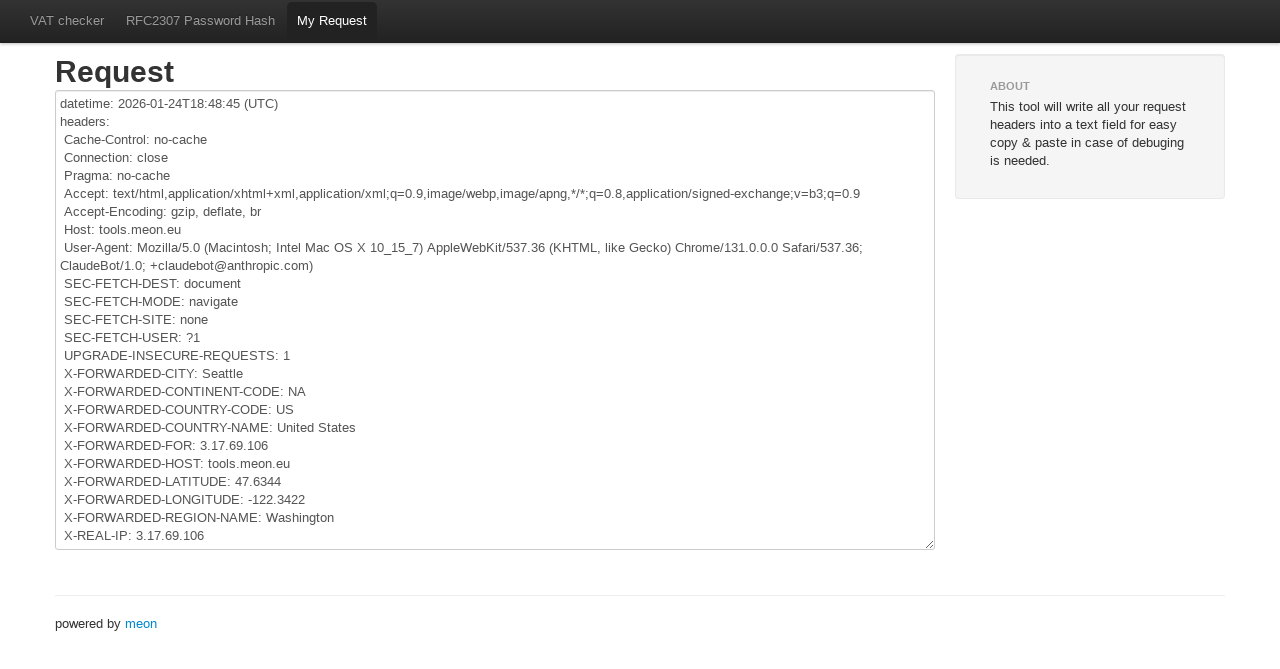

--- FILE ---
content_type: text/html; charset=utf-8
request_url: https://tools.meon.eu/my-request
body_size: 1667
content:
<!DOCTYPE html SYSTEM "about:legacy-compat">
<html xmlns="http://www.w3.org/1999/xhtml" xmlns:xhtml="http://www.w3.org/1999/xhtml" lang="en"><head><meta http-equiv="Content-Type" content="text/html; charset=UTF-8">
<meta charset="utf-8"></meta><title>tools.meon.eu</title><meta name="viewport" content="width=device-width, initial-scale=1.0"></meta><meta name="description" content=""></meta><meta name="author" content="meon"></meta><link rel="stylesheet" href="/static/bootstrap/css/bootstrap.css?t=1477147367"></link><link rel="stylesheet" href="/static/bootstrap/css/bootstrap-responsive.css?t=1477147367"></link><link rel="stylesheet" href="/static/bootstrap/css/docs.css?t=1477147367"></link><link rel="stylesheet" href="/static/bootstrap/css/jquery.fileupload-ui.css?t=1477147367"></link><link rel="stylesheet" href="/static/css/01_jquery.ui.css?t=1477147367"></link><link rel="stylesheet" href="/static/css/50_site.css?t=1477147367"></link><script type="text/javascript">
        document.write('<link rel="stylesheet" href="/static/css/style-js.css" type="text/css" media="screen"></link>');
    </script><link rel="shortcut icon" href="/favicon.ico"></link></head><body><div class="navbar navbar-fixed-top"><div class="navbar-inner"><div class="container-fluid"><a class="btn btn-navbar" data-toggle="collapse" data-target=".nav-collapse"><span class="icon-bar"></span><span class="icon-bar"></span><span class="icon-bar"></span></a><div class="nav-collapse"><ul class="nav nav-pills"><li><a href="eu-vat">VAT checker</a></li><li><a href="password-hash">RFC2307 Password Hash</a></li><li class="active"><a href="my-request">My Request</a></li></ul></div></div></div></div><div class="container"><div class="row"><div class="span9"><div class="page-alert alert alert-error displayNone"><button class="close" type="button">×</button><span class="message"></span></div><div class="page-alert alert alert-success displayNone"><button class="close" type="button">×</button><span class="message"></span></div><div class="page-alert alert alert-warning displayNone"><button class="close" type="button">×</button><span class="message"></span></div><h1>Request</h1><textarea rows="25" cols="100" style="width: 100%" onfocus="this.select()">datetime: 2026-01-24T18:48:45 (UTC)
headers:
 Cache-Control: no-cache
 Connection: close
 Pragma: no-cache
 Accept: text/html,application/xhtml+xml,application/xml;q=0.9,image/webp,image/apng,*/*;q=0.8,application/signed-exchange;v=b3;q=0.9
 Accept-Encoding: gzip, deflate, br
 Host: tools.meon.eu
 User-Agent: Mozilla/5.0 (Macintosh; Intel Mac OS X 10_15_7) AppleWebKit/537.36 (KHTML, like Gecko) Chrome/131.0.0.0 Safari/537.36; ClaudeBot/1.0; +claudebot@anthropic.com)
 SEC-FETCH-DEST: document
 SEC-FETCH-MODE: navigate
 SEC-FETCH-SITE: none
 SEC-FETCH-USER: ?1
 UPGRADE-INSECURE-REQUESTS: 1
 X-FORWARDED-CITY: Seattle
 X-FORWARDED-CONTINENT-CODE: NA
 X-FORWARDED-COUNTRY-CODE: US
 X-FORWARDED-COUNTRY-NAME: United States
 X-FORWARDED-FOR: 3.17.69.106
 X-FORWARDED-HOST: tools.meon.eu
 X-FORWARDED-LATITUDE: 47.6344
 X-FORWARDED-LONGITUDE: -122.3422
 X-FORWARDED-REGION-NAME: Washington
 X-REAL-IP: 3.17.69.106</textarea> </div><div class="span3"><div class="well sidebar-nav"><ul class="nav nav-list"><li class="nav-header">About</li><li><p>
        This tool will write all your request headers into a text field
	for easy copy &amp; paste in case of debuging is needed.
      </p></li></ul></div></div></div><hr></hr><footer><p>powered by <a href="http://www.meon.eu/">meon</a></p></footer></div><script src="/static/js/01_jquery-1.7.2.js?t=1477147367"></script><script src="/static/js/02_jquery.hashchange.js?t=1477147367"></script><script src="/static/js/02_jquery.ui.core.js?t=1477147367"></script><script src="/static/js/03_jquery.ui.widget.js?t=1477147367"></script><script src="/static/js/04_jquery.form-3.09.js?t=1477147367"></script><script src="/static/js/04_jquery.plugin.html2canvas.js?t=1477147367"></script><script src="/static/js/04_jquery.ui.autocomplete.js?t=1477147367"></script><script src="/static/js/04_jquery.ui.mouse.js?t=1477147367"></script><script src="/static/js/04_jquery.ui.position.js?t=1477147367"></script><script src="/static/bootstrap/js/bootstrap-transition.js?t=1477147367"></script><script src="/static/bootstrap/js/bootstrap-alert.js?t=1477147367"></script><script src="/static/bootstrap/js/bootstrap-modal.js?t=1477147367"></script><script src="/static/bootstrap/js/bootstrap-dropdown.js?t=1477147367"></script><script src="/static/bootstrap/js/bootstrap-scrollspy.js?t=1477147367"></script><script src="/static/bootstrap/js/bootstrap-tab.js?t=1477147367"></script><script src="/static/bootstrap/js/bootstrap-tooltip.js?t=1477147367"></script><script src="/static/bootstrap/js/bootstrap-popover.js?t=1477147367"></script><script src="/static/bootstrap/js/bootstrap-button.js?t=1477147367"></script><script src="/static/bootstrap/js/bootstrap-collapse.js?t=1477147367"></script><script src="/static/bootstrap/js/bootstrap-carousel.js?t=1477147367"></script><script src="/static/bootstrap/js/bootstrap-typeahead.js?t=1477147367"></script><script src="/static/js/50_site.js?t=1477147367"></script><script src="/static/js/99_piwik.js?t=1477147367"></script></body></html>


--- FILE ---
content_type: text/css
request_url: https://tools.meon.eu/static/css/01_jquery.ui.css?t=1477147367
body_size: -28
content:
@import url("jquery.ui.base.css");
@import url("jquery.ui.theme.css");


--- FILE ---
content_type: text/css
request_url: https://tools.meon.eu/static/css/50_site.css?t=1477147367
body_size: 1432
content:
body {
    background-image: none;
    padding-top: 54px;
}

.subnav-body-space {
    padding-top: 36px;
}

.subnav-fixed .nav {
    width: 100%;
    padding-left: 20px;
}

.displayNone {
    display: none;
}

.table thead th {
    background-color: #EEEEFF;
}

.table tfoot td {
    background-color: #EEEEFF;
}

.nav-list > li > a.btn {
    margin: 0;
}

.nav-list button {
    width: 100%;
}

.nav-list .fileinput-button {
    width: 93%;
}

tr.delete td {
    background-color: #DA4F49 !important;
}

tr.create td {
    background-color: #5BB75B !important;
}

td.update {
    background-color: #FAA732 !important;
}

.action-buttons {
    white-space: nowrap;
}

.action-buttons a {
    margin-right: 0.3em;
}

.invisible {
    visibility: hidden;
}

form {
    margin: 0;
}

#riedell-navbar-inner {
    background-image: url("/static/img/riedell-nav-bg-ice.png");
}

#riedell-navbar-inner .container {
    width: 920px !important;
}

#riedell-container h1 {
    font-size: 18px;
    line-height: 18px;
    margin: 0.5em 0 0.5em 0;
}

.navbar-not-fixed-top {
    position: absolute;
}

.pre-text {
    white-space: pre;
    overflow: auto;
}

.sidebar-nav .btn+.btn {
    margin-top: 0.3em;
}

.order-item-actions {
    width: 70px;
    float: right;
}

/* for auto complete */
.ui-autocomplete {
    max-height: 100px;
    overflow-y: auto;
    /* prevent horizontal scrollbar */
    overflow-x: hidden;
    /* add padding to account for vertical scrollbar */
    padding-right: 20px;
}
/* IE 6 doesn't support max-height
 * we use height instead, but this forces the menu to always be this tall
 */
* html .ui-autocomplete {
    height: 100px;
}

.item-property-groups .label {
    margin: 0 0.5em;
    line-height: 26px;
}

.item-property-groups {
    line-height: 36px;
}

.order-item div {
    display: inline;
}

.item-property-select {
    white-space: nowrap;
}

.item-property-select select, .item-property-select input {
    width: 10em !important;
    margin-bottom: 0;
}

.item-property-select select {
    display: none;
}

#order-items table {
    width: 100%;
}

#order-items th, #order-items td {
    vertical-align: top;
}

#order-items td {
    padding: 12px 8px;
    line-height: 26px;
}

#order-items td.item-supplier,
#order-items td.item-product-ident,
#order-items td.item-product-attrs {
    display: none;
}

th.item-no, td.item-no {
    width: 85px;
    text-align: left;
    white-space: nowrap;
}

th.item-description, td.item-description {
    text-align: left;
}

th.item-count, td.item-count {
    width: 85px;
    text-align: center;
}

th.item-price, td.item-price {
    width: 85px;
    text-align: right;
    white-space: nowrap;
}

td.item-price {
    color: #990000;
    font-weight: bold;
    padding-left: 8px !important;
    padding-right: 8px !important;
}

td.item-count input {
    width: 35px;
    text-align: center;
    margin-bottom: 0;
}

#order-items .input-label {
}

.item-property-display-name {
    border: 1px solid #CCCCCC;
    height: 18px;
    line-height: 18px !important;
    font-size: 13px;
    padding: 4px;
    border-radius: 0 3px 3px 0;
    display: none;
}

input.quick-search {
    display: none;
}

.sidebar-nav .btn {
    text-align: left;
}

.sidebar-nav .nav-list > li > a {
    padding: 4px 10px;
}

.sidebar-nav .nav-list > li > a.btn {
    text-shadow: none;
}

.sidebar-nav .nav-list > li > a.btn-success:hover {
    background-color: #51a351;
}

.sidebar-nav .nav-list > li > a.btn-info:hover {
    background-color: #2f96b4;
}

.sidebar-nav .nav-list > li > a.btn-primary:hover {
    background-color: #0055cc;
}

th.cell-actions {
    width: 1em;
}
th.cell-updated {
    width: 15em;
}
th.cell-ident {
    width: 1em;
    white-space: nowrap;
}

.preview-screenshot {
    border: 1px solid #CCCCCC;
    padding: 1px;
    width: 150px;
}

.submit-error {
    text-align: left;
}

.page-alert .close {
    float: right;
}

/* to fix screenshoting with tabs */
.tab-pane {
    display: none;
}

.edit-item-form {
    display: none;
}

.edit-item-form .controls select, .edit-item-form .controls input, .edit-item-form .controls textarea {
    width: 25em !important;
    margin-bottom: 0;
}

.description {
    margin: 0.75em 0;
    white-space: pre-wrap;
}

.action-btn-right {
	float: right;
	padding: 0.3em;
}

.help-block {
	font-style: italic;
	font-size: 0.9em;
}

thead {
	background-color: #555555;
	color: white;
}

.password-hash {
    cursor: hand;
    cursor: pointer;
}


--- FILE ---
content_type: text/css
request_url: https://tools.meon.eu/static/css/style-js.css
body_size: 4
content:
.hideWhenJS {
	display: none;
}
.showWhenJS {
	display: inherit;
}
.hideOnLoad {
	visibility: hidden;
}


--- FILE ---
content_type: application/javascript
request_url: https://tools.meon.eu/static/js/99_piwik.js?t=1477147367
body_size: 708
content:
var pPageTracker = new Object();
pPageTracker.Id = 1;
var pJsHost = "http" + (("https:" == document.location.protocol) ? "s" : "") + "://stats.meon.eu/";

$(window).load(function(){
	var d=document;
	var g=d.createElement('script');
	var s=d.getElementsByTagName('script')[0];
	g.type='text/javascript';
	g.src=pJsHost+'piwik.js';
	s.parentNode.insertBefore(g,s);
	$(g).load(pPageTracker.init);
});

pPageTracker.pageTracker = null;

pPageTracker.init = function () {
	try {
		var piwikTracker = Piwik.getTracker(pJsHost + "piwik.php", pPageTracker.Id);
		piwikTracker.trackPageView();
		piwikTracker.enableLinkTracking();
	} catch(err) {};
}

pPageTracker.event = function (category, action, optional_label, optional_value) {
	if (gPageTracker.pageTracker == null) {
		return;
	}

	try {
		// TODO
	} catch(err) {};
}


--- FILE ---
content_type: application/javascript
request_url: https://tools.meon.eu/static/js/04_jquery.plugin.html2canvas.js?t=1477147367
body_size: 2638
content:
/*
 * jQuery helper plugin for examples and tests
 */
(function( $ ){
    $.fn.html2canvas = function(options) {
        if (options && options.profile && window.console && window.console.profile) {
            console.profile();
        }
        var date = new Date(),
        html2obj,
        $message = null,
        timeoutTimer = false,
        timer = date.getTime();
        options = options || {};

        options.onrendered = options.onrendered || function( canvas ) {
            var $canvas = $(canvas),
            finishTime = new Date();

            if (options && options.profile && window.console && window.console.profileEnd) {
                console.profileEnd();
            }
            $canvas.css({
                position: 'absolute',
                left: 0,
                top: 0
            }).appendTo(document.body);
            $canvas.siblings().toggle();

            $(window).click(function(){
                $canvas.toggle().siblings().toggle();
                throwMessage("Canvas Render " + ($canvas.is(':visible') ? "visible" : "hidden"));
            });
            throwMessage('Screenshot created in '+ ((finishTime.getTime()-timer)) + " ms<br />",4000);

            // test if canvas is read-able
            try {
                $canvas[0].toDataURL();
            } catch(e) {
                if ($canvas[0].nodeName.toLowerCase() === "canvas") {
                    // TODO, maybe add a bit less offensive way to present this, but still something that can easily be noticed
                    alert("Canvas is tainted, unable to read data");
                }
            }
        };

        html2obj = html2canvas(this, options);

        function throwMessage(msg,duration){
            window.clearTimeout(timeoutTimer);
            timeoutTimer = window.setTimeout(function(){
                $message.fadeOut(function(){
                    $message.remove();
                    $message = null;
                });
            },duration || 2000);
            if ($message)
                $message.remove();
            $message = $('<div />').html(msg).css({
                margin:0,
                padding:10,
                background: "#000",
                opacity:0.7,
                position:"fixed",
                top:10,
                right:10,
                fontFamily: 'Tahoma',
                color:'#fff',
                fontSize:12,
                borderRadius:12,
                width:'auto',
                height:'auto',
                textAlign:'center',
                textDecoration:'none',
                display:'none'
            }).appendTo(document.body).fadeIn();
            html2obj.log(msg);
        }
    };
})( jQuery );


--- FILE ---
content_type: application/javascript
request_url: https://tools.meon.eu/static/js/50_site.js?t=1477147367
body_size: 3554
content:
var meon_tools = new Object();

$(document).ready(function(){
    meon_tools.activate_alerts();
    meon_tools.activate_vat_checker();
    meon_tools.activate_google_map();
    meon_tools.activate_password_hashes();
});

meon_tools.activate_password_hashes = function () {
    var pw_hashes = $('#password-hashes');
    if (pw_hashes.size() == 0) {
        return;
    }

    $('#form-password-hash input').click(function () { $(this).select() });

    pw_hashes.find('.password-hash').each(function () {
        $(this).click(function () {
            var hash = $(this).text();
            $(this).unbind('click');
            var input =
                $('<input type="text" class="input-xxlarge"/>')
                .val(hash)
                .click(function () {$(this).select()});
            $(this).text('').append(input);
            input.select();
        })
    });
}

meon_tools.activate_alerts = function () {
    $('.page-alert .close').click(function(e) {
        e.preventDefault();
        $(this).parents('div').first().slideUp();
    });
}

meon_tools.activate_vat_checker = function () {
    var vat_checker_form = $('#form-vat-checker');
    if (vat_checker_form.size() == 0) {
        return;
    }

    var tax_id_div = $('<div class="input-append"><input type="text" name="tax_id" id="tax_id"/><button id="validate-tax-id" type="button" class="btn">Validate</button><img class="spinner displayNone" src="/static/img/spinner.gif" /></div>');
    tax_id_div.find('input').val($('#tax_id').val());  // so that browser remembers
    $('#tax_id').replaceWith(tax_id_div);
    tax_id_div.find('input').keyup(function () {
        if ($('#tax_id').val() == '') {
            $('#validate-tax-id').removeClass('btn-primary');
        }
        else {
            $('#validate-tax-id').addClass('btn-primary');
        }
    });
    tax_id_div.find('input').trigger('keyup');
    tax_id_div.find('button').click(function () { vat_checker_form.submit() });

    vat_checker_form.submit(function () { meon_tools.vat_checker_form_submit() })
    vat_checker_form.find('.form-actions').hide();
    vat_checker_form.parents('.hideWhenJS').show();
    tax_id_div.find('input').focus();
}

meon_tools.init_google_map = function () {
	var mapOptions = {
	  center: new google.maps.LatLng(mapData.center.lat, mapData.center.lng),
	  zoom: 17,
	  mapTypeId: google.maps.MapTypeId.ROADMAP
	};

    var map = new google.maps.Map(document.getElementById("google-map"), mapOptions);
    var marker = new google.maps.Marker({
        position: new google.maps.LatLng(mapData.center.lat, mapData.center.lng),
        map: map,
        title: mapData.title
    });
    googleMaps_AttachInfoWindow(map,marker,mapOptions.text);
}

meon_tools.activate_google_map = function () {
    if ($('#google-map').size() == 0) {
        return;
    }

	var script = document.createElement('script');
	script.type = 'text/javascript';
	script.src = 'https://maps.googleapis.com/maps/api/js?sensor=false&' +
		'callback=meon_tools.init_google_map';
	document.body.appendChild(script);
}

var googleMaps_open_info_window;
function googleMaps_AttachInfoWindow(map,marker,text) {
  var infowindow = new google.maps.InfoWindow({ content: text });
  google.maps.event.addListener(marker, 'click', function() {
    if (googleMaps_open_info_window) {
      googleMaps_open_info_window.close();
    }
    //infowindow.setZIndex(100);
    infowindow.open(map,marker);
    googleMaps_open_info_window = infowindow;
  });
}

meon_tools.vat_checker_form_submit = function () {
    window.location.search = '?'+$('#tax_id').attr('name')+'='+encodeURIComponent($('#tax_id').val());
}

